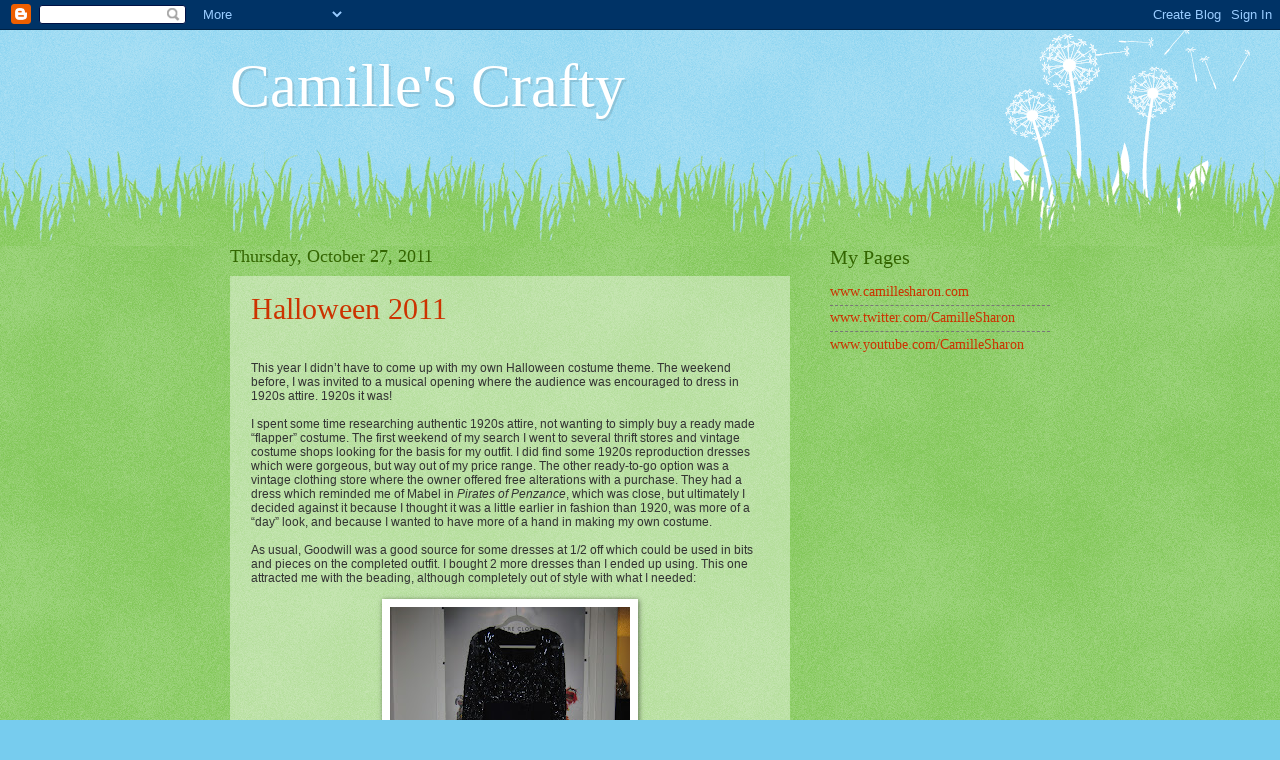

--- FILE ---
content_type: text/html; charset=utf-8
request_url: https://www.google.com/recaptcha/api2/aframe
body_size: 265
content:
<!DOCTYPE HTML><html><head><meta http-equiv="content-type" content="text/html; charset=UTF-8"></head><body><script nonce="Ea385pMryYLkoJT21jdaQg">/** Anti-fraud and anti-abuse applications only. See google.com/recaptcha */ try{var clients={'sodar':'https://pagead2.googlesyndication.com/pagead/sodar?'};window.addEventListener("message",function(a){try{if(a.source===window.parent){var b=JSON.parse(a.data);var c=clients[b['id']];if(c){var d=document.createElement('img');d.src=c+b['params']+'&rc='+(localStorage.getItem("rc::a")?sessionStorage.getItem("rc::b"):"");window.document.body.appendChild(d);sessionStorage.setItem("rc::e",parseInt(sessionStorage.getItem("rc::e")||0)+1);localStorage.setItem("rc::h",'1769979415758');}}}catch(b){}});window.parent.postMessage("_grecaptcha_ready", "*");}catch(b){}</script></body></html>